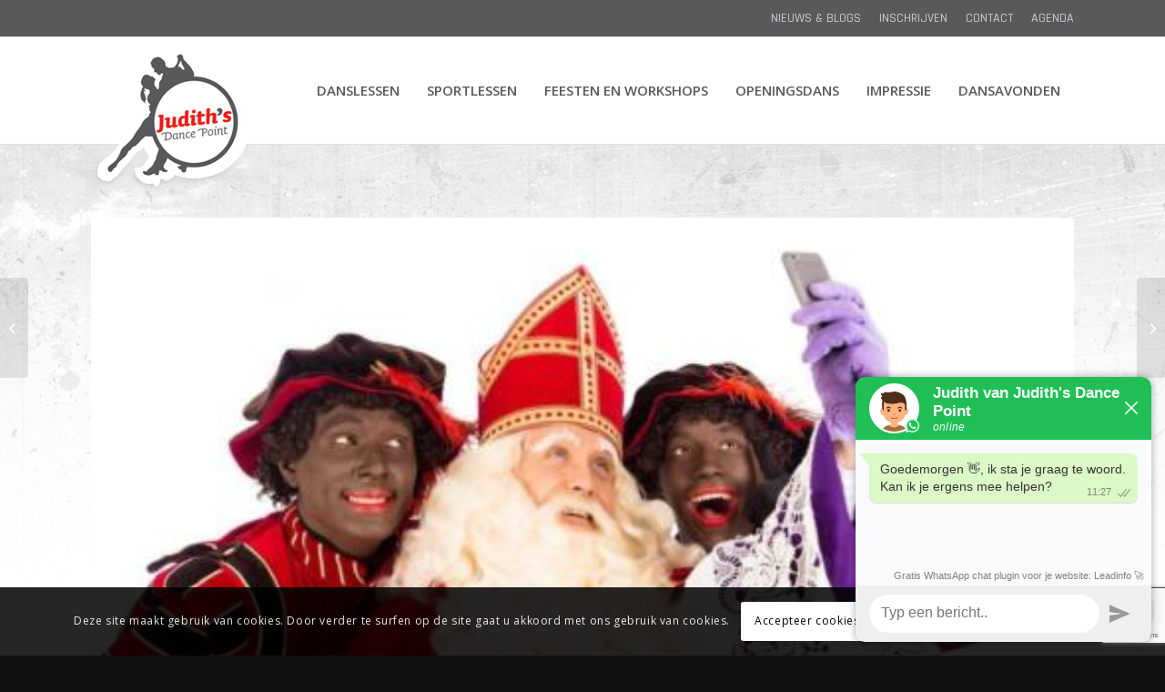

--- FILE ---
content_type: text/html; charset=utf-8
request_url: https://www.google.com/recaptcha/api2/anchor?ar=1&k=6LclHYYUAAAAAAgkBvqp60qaxd-bEhJ21hu6URFe&co=aHR0cHM6Ly93d3cuZGFuc2VuaW53ZWVydC5ubDo0NDM.&hl=en&v=jdMmXeCQEkPbnFDy9T04NbgJ&size=invisible&anchor-ms=20000&execute-ms=15000&cb=qmkh784umxom
body_size: 46521
content:
<!DOCTYPE HTML><html dir="ltr" lang="en"><head><meta http-equiv="Content-Type" content="text/html; charset=UTF-8">
<meta http-equiv="X-UA-Compatible" content="IE=edge">
<title>reCAPTCHA</title>
<style type="text/css">
/* cyrillic-ext */
@font-face {
  font-family: 'Roboto';
  font-style: normal;
  font-weight: 400;
  font-stretch: 100%;
  src: url(//fonts.gstatic.com/s/roboto/v48/KFO7CnqEu92Fr1ME7kSn66aGLdTylUAMa3GUBHMdazTgWw.woff2) format('woff2');
  unicode-range: U+0460-052F, U+1C80-1C8A, U+20B4, U+2DE0-2DFF, U+A640-A69F, U+FE2E-FE2F;
}
/* cyrillic */
@font-face {
  font-family: 'Roboto';
  font-style: normal;
  font-weight: 400;
  font-stretch: 100%;
  src: url(//fonts.gstatic.com/s/roboto/v48/KFO7CnqEu92Fr1ME7kSn66aGLdTylUAMa3iUBHMdazTgWw.woff2) format('woff2');
  unicode-range: U+0301, U+0400-045F, U+0490-0491, U+04B0-04B1, U+2116;
}
/* greek-ext */
@font-face {
  font-family: 'Roboto';
  font-style: normal;
  font-weight: 400;
  font-stretch: 100%;
  src: url(//fonts.gstatic.com/s/roboto/v48/KFO7CnqEu92Fr1ME7kSn66aGLdTylUAMa3CUBHMdazTgWw.woff2) format('woff2');
  unicode-range: U+1F00-1FFF;
}
/* greek */
@font-face {
  font-family: 'Roboto';
  font-style: normal;
  font-weight: 400;
  font-stretch: 100%;
  src: url(//fonts.gstatic.com/s/roboto/v48/KFO7CnqEu92Fr1ME7kSn66aGLdTylUAMa3-UBHMdazTgWw.woff2) format('woff2');
  unicode-range: U+0370-0377, U+037A-037F, U+0384-038A, U+038C, U+038E-03A1, U+03A3-03FF;
}
/* math */
@font-face {
  font-family: 'Roboto';
  font-style: normal;
  font-weight: 400;
  font-stretch: 100%;
  src: url(//fonts.gstatic.com/s/roboto/v48/KFO7CnqEu92Fr1ME7kSn66aGLdTylUAMawCUBHMdazTgWw.woff2) format('woff2');
  unicode-range: U+0302-0303, U+0305, U+0307-0308, U+0310, U+0312, U+0315, U+031A, U+0326-0327, U+032C, U+032F-0330, U+0332-0333, U+0338, U+033A, U+0346, U+034D, U+0391-03A1, U+03A3-03A9, U+03B1-03C9, U+03D1, U+03D5-03D6, U+03F0-03F1, U+03F4-03F5, U+2016-2017, U+2034-2038, U+203C, U+2040, U+2043, U+2047, U+2050, U+2057, U+205F, U+2070-2071, U+2074-208E, U+2090-209C, U+20D0-20DC, U+20E1, U+20E5-20EF, U+2100-2112, U+2114-2115, U+2117-2121, U+2123-214F, U+2190, U+2192, U+2194-21AE, U+21B0-21E5, U+21F1-21F2, U+21F4-2211, U+2213-2214, U+2216-22FF, U+2308-230B, U+2310, U+2319, U+231C-2321, U+2336-237A, U+237C, U+2395, U+239B-23B7, U+23D0, U+23DC-23E1, U+2474-2475, U+25AF, U+25B3, U+25B7, U+25BD, U+25C1, U+25CA, U+25CC, U+25FB, U+266D-266F, U+27C0-27FF, U+2900-2AFF, U+2B0E-2B11, U+2B30-2B4C, U+2BFE, U+3030, U+FF5B, U+FF5D, U+1D400-1D7FF, U+1EE00-1EEFF;
}
/* symbols */
@font-face {
  font-family: 'Roboto';
  font-style: normal;
  font-weight: 400;
  font-stretch: 100%;
  src: url(//fonts.gstatic.com/s/roboto/v48/KFO7CnqEu92Fr1ME7kSn66aGLdTylUAMaxKUBHMdazTgWw.woff2) format('woff2');
  unicode-range: U+0001-000C, U+000E-001F, U+007F-009F, U+20DD-20E0, U+20E2-20E4, U+2150-218F, U+2190, U+2192, U+2194-2199, U+21AF, U+21E6-21F0, U+21F3, U+2218-2219, U+2299, U+22C4-22C6, U+2300-243F, U+2440-244A, U+2460-24FF, U+25A0-27BF, U+2800-28FF, U+2921-2922, U+2981, U+29BF, U+29EB, U+2B00-2BFF, U+4DC0-4DFF, U+FFF9-FFFB, U+10140-1018E, U+10190-1019C, U+101A0, U+101D0-101FD, U+102E0-102FB, U+10E60-10E7E, U+1D2C0-1D2D3, U+1D2E0-1D37F, U+1F000-1F0FF, U+1F100-1F1AD, U+1F1E6-1F1FF, U+1F30D-1F30F, U+1F315, U+1F31C, U+1F31E, U+1F320-1F32C, U+1F336, U+1F378, U+1F37D, U+1F382, U+1F393-1F39F, U+1F3A7-1F3A8, U+1F3AC-1F3AF, U+1F3C2, U+1F3C4-1F3C6, U+1F3CA-1F3CE, U+1F3D4-1F3E0, U+1F3ED, U+1F3F1-1F3F3, U+1F3F5-1F3F7, U+1F408, U+1F415, U+1F41F, U+1F426, U+1F43F, U+1F441-1F442, U+1F444, U+1F446-1F449, U+1F44C-1F44E, U+1F453, U+1F46A, U+1F47D, U+1F4A3, U+1F4B0, U+1F4B3, U+1F4B9, U+1F4BB, U+1F4BF, U+1F4C8-1F4CB, U+1F4D6, U+1F4DA, U+1F4DF, U+1F4E3-1F4E6, U+1F4EA-1F4ED, U+1F4F7, U+1F4F9-1F4FB, U+1F4FD-1F4FE, U+1F503, U+1F507-1F50B, U+1F50D, U+1F512-1F513, U+1F53E-1F54A, U+1F54F-1F5FA, U+1F610, U+1F650-1F67F, U+1F687, U+1F68D, U+1F691, U+1F694, U+1F698, U+1F6AD, U+1F6B2, U+1F6B9-1F6BA, U+1F6BC, U+1F6C6-1F6CF, U+1F6D3-1F6D7, U+1F6E0-1F6EA, U+1F6F0-1F6F3, U+1F6F7-1F6FC, U+1F700-1F7FF, U+1F800-1F80B, U+1F810-1F847, U+1F850-1F859, U+1F860-1F887, U+1F890-1F8AD, U+1F8B0-1F8BB, U+1F8C0-1F8C1, U+1F900-1F90B, U+1F93B, U+1F946, U+1F984, U+1F996, U+1F9E9, U+1FA00-1FA6F, U+1FA70-1FA7C, U+1FA80-1FA89, U+1FA8F-1FAC6, U+1FACE-1FADC, U+1FADF-1FAE9, U+1FAF0-1FAF8, U+1FB00-1FBFF;
}
/* vietnamese */
@font-face {
  font-family: 'Roboto';
  font-style: normal;
  font-weight: 400;
  font-stretch: 100%;
  src: url(//fonts.gstatic.com/s/roboto/v48/KFO7CnqEu92Fr1ME7kSn66aGLdTylUAMa3OUBHMdazTgWw.woff2) format('woff2');
  unicode-range: U+0102-0103, U+0110-0111, U+0128-0129, U+0168-0169, U+01A0-01A1, U+01AF-01B0, U+0300-0301, U+0303-0304, U+0308-0309, U+0323, U+0329, U+1EA0-1EF9, U+20AB;
}
/* latin-ext */
@font-face {
  font-family: 'Roboto';
  font-style: normal;
  font-weight: 400;
  font-stretch: 100%;
  src: url(//fonts.gstatic.com/s/roboto/v48/KFO7CnqEu92Fr1ME7kSn66aGLdTylUAMa3KUBHMdazTgWw.woff2) format('woff2');
  unicode-range: U+0100-02BA, U+02BD-02C5, U+02C7-02CC, U+02CE-02D7, U+02DD-02FF, U+0304, U+0308, U+0329, U+1D00-1DBF, U+1E00-1E9F, U+1EF2-1EFF, U+2020, U+20A0-20AB, U+20AD-20C0, U+2113, U+2C60-2C7F, U+A720-A7FF;
}
/* latin */
@font-face {
  font-family: 'Roboto';
  font-style: normal;
  font-weight: 400;
  font-stretch: 100%;
  src: url(//fonts.gstatic.com/s/roboto/v48/KFO7CnqEu92Fr1ME7kSn66aGLdTylUAMa3yUBHMdazQ.woff2) format('woff2');
  unicode-range: U+0000-00FF, U+0131, U+0152-0153, U+02BB-02BC, U+02C6, U+02DA, U+02DC, U+0304, U+0308, U+0329, U+2000-206F, U+20AC, U+2122, U+2191, U+2193, U+2212, U+2215, U+FEFF, U+FFFD;
}
/* cyrillic-ext */
@font-face {
  font-family: 'Roboto';
  font-style: normal;
  font-weight: 500;
  font-stretch: 100%;
  src: url(//fonts.gstatic.com/s/roboto/v48/KFO7CnqEu92Fr1ME7kSn66aGLdTylUAMa3GUBHMdazTgWw.woff2) format('woff2');
  unicode-range: U+0460-052F, U+1C80-1C8A, U+20B4, U+2DE0-2DFF, U+A640-A69F, U+FE2E-FE2F;
}
/* cyrillic */
@font-face {
  font-family: 'Roboto';
  font-style: normal;
  font-weight: 500;
  font-stretch: 100%;
  src: url(//fonts.gstatic.com/s/roboto/v48/KFO7CnqEu92Fr1ME7kSn66aGLdTylUAMa3iUBHMdazTgWw.woff2) format('woff2');
  unicode-range: U+0301, U+0400-045F, U+0490-0491, U+04B0-04B1, U+2116;
}
/* greek-ext */
@font-face {
  font-family: 'Roboto';
  font-style: normal;
  font-weight: 500;
  font-stretch: 100%;
  src: url(//fonts.gstatic.com/s/roboto/v48/KFO7CnqEu92Fr1ME7kSn66aGLdTylUAMa3CUBHMdazTgWw.woff2) format('woff2');
  unicode-range: U+1F00-1FFF;
}
/* greek */
@font-face {
  font-family: 'Roboto';
  font-style: normal;
  font-weight: 500;
  font-stretch: 100%;
  src: url(//fonts.gstatic.com/s/roboto/v48/KFO7CnqEu92Fr1ME7kSn66aGLdTylUAMa3-UBHMdazTgWw.woff2) format('woff2');
  unicode-range: U+0370-0377, U+037A-037F, U+0384-038A, U+038C, U+038E-03A1, U+03A3-03FF;
}
/* math */
@font-face {
  font-family: 'Roboto';
  font-style: normal;
  font-weight: 500;
  font-stretch: 100%;
  src: url(//fonts.gstatic.com/s/roboto/v48/KFO7CnqEu92Fr1ME7kSn66aGLdTylUAMawCUBHMdazTgWw.woff2) format('woff2');
  unicode-range: U+0302-0303, U+0305, U+0307-0308, U+0310, U+0312, U+0315, U+031A, U+0326-0327, U+032C, U+032F-0330, U+0332-0333, U+0338, U+033A, U+0346, U+034D, U+0391-03A1, U+03A3-03A9, U+03B1-03C9, U+03D1, U+03D5-03D6, U+03F0-03F1, U+03F4-03F5, U+2016-2017, U+2034-2038, U+203C, U+2040, U+2043, U+2047, U+2050, U+2057, U+205F, U+2070-2071, U+2074-208E, U+2090-209C, U+20D0-20DC, U+20E1, U+20E5-20EF, U+2100-2112, U+2114-2115, U+2117-2121, U+2123-214F, U+2190, U+2192, U+2194-21AE, U+21B0-21E5, U+21F1-21F2, U+21F4-2211, U+2213-2214, U+2216-22FF, U+2308-230B, U+2310, U+2319, U+231C-2321, U+2336-237A, U+237C, U+2395, U+239B-23B7, U+23D0, U+23DC-23E1, U+2474-2475, U+25AF, U+25B3, U+25B7, U+25BD, U+25C1, U+25CA, U+25CC, U+25FB, U+266D-266F, U+27C0-27FF, U+2900-2AFF, U+2B0E-2B11, U+2B30-2B4C, U+2BFE, U+3030, U+FF5B, U+FF5D, U+1D400-1D7FF, U+1EE00-1EEFF;
}
/* symbols */
@font-face {
  font-family: 'Roboto';
  font-style: normal;
  font-weight: 500;
  font-stretch: 100%;
  src: url(//fonts.gstatic.com/s/roboto/v48/KFO7CnqEu92Fr1ME7kSn66aGLdTylUAMaxKUBHMdazTgWw.woff2) format('woff2');
  unicode-range: U+0001-000C, U+000E-001F, U+007F-009F, U+20DD-20E0, U+20E2-20E4, U+2150-218F, U+2190, U+2192, U+2194-2199, U+21AF, U+21E6-21F0, U+21F3, U+2218-2219, U+2299, U+22C4-22C6, U+2300-243F, U+2440-244A, U+2460-24FF, U+25A0-27BF, U+2800-28FF, U+2921-2922, U+2981, U+29BF, U+29EB, U+2B00-2BFF, U+4DC0-4DFF, U+FFF9-FFFB, U+10140-1018E, U+10190-1019C, U+101A0, U+101D0-101FD, U+102E0-102FB, U+10E60-10E7E, U+1D2C0-1D2D3, U+1D2E0-1D37F, U+1F000-1F0FF, U+1F100-1F1AD, U+1F1E6-1F1FF, U+1F30D-1F30F, U+1F315, U+1F31C, U+1F31E, U+1F320-1F32C, U+1F336, U+1F378, U+1F37D, U+1F382, U+1F393-1F39F, U+1F3A7-1F3A8, U+1F3AC-1F3AF, U+1F3C2, U+1F3C4-1F3C6, U+1F3CA-1F3CE, U+1F3D4-1F3E0, U+1F3ED, U+1F3F1-1F3F3, U+1F3F5-1F3F7, U+1F408, U+1F415, U+1F41F, U+1F426, U+1F43F, U+1F441-1F442, U+1F444, U+1F446-1F449, U+1F44C-1F44E, U+1F453, U+1F46A, U+1F47D, U+1F4A3, U+1F4B0, U+1F4B3, U+1F4B9, U+1F4BB, U+1F4BF, U+1F4C8-1F4CB, U+1F4D6, U+1F4DA, U+1F4DF, U+1F4E3-1F4E6, U+1F4EA-1F4ED, U+1F4F7, U+1F4F9-1F4FB, U+1F4FD-1F4FE, U+1F503, U+1F507-1F50B, U+1F50D, U+1F512-1F513, U+1F53E-1F54A, U+1F54F-1F5FA, U+1F610, U+1F650-1F67F, U+1F687, U+1F68D, U+1F691, U+1F694, U+1F698, U+1F6AD, U+1F6B2, U+1F6B9-1F6BA, U+1F6BC, U+1F6C6-1F6CF, U+1F6D3-1F6D7, U+1F6E0-1F6EA, U+1F6F0-1F6F3, U+1F6F7-1F6FC, U+1F700-1F7FF, U+1F800-1F80B, U+1F810-1F847, U+1F850-1F859, U+1F860-1F887, U+1F890-1F8AD, U+1F8B0-1F8BB, U+1F8C0-1F8C1, U+1F900-1F90B, U+1F93B, U+1F946, U+1F984, U+1F996, U+1F9E9, U+1FA00-1FA6F, U+1FA70-1FA7C, U+1FA80-1FA89, U+1FA8F-1FAC6, U+1FACE-1FADC, U+1FADF-1FAE9, U+1FAF0-1FAF8, U+1FB00-1FBFF;
}
/* vietnamese */
@font-face {
  font-family: 'Roboto';
  font-style: normal;
  font-weight: 500;
  font-stretch: 100%;
  src: url(//fonts.gstatic.com/s/roboto/v48/KFO7CnqEu92Fr1ME7kSn66aGLdTylUAMa3OUBHMdazTgWw.woff2) format('woff2');
  unicode-range: U+0102-0103, U+0110-0111, U+0128-0129, U+0168-0169, U+01A0-01A1, U+01AF-01B0, U+0300-0301, U+0303-0304, U+0308-0309, U+0323, U+0329, U+1EA0-1EF9, U+20AB;
}
/* latin-ext */
@font-face {
  font-family: 'Roboto';
  font-style: normal;
  font-weight: 500;
  font-stretch: 100%;
  src: url(//fonts.gstatic.com/s/roboto/v48/KFO7CnqEu92Fr1ME7kSn66aGLdTylUAMa3KUBHMdazTgWw.woff2) format('woff2');
  unicode-range: U+0100-02BA, U+02BD-02C5, U+02C7-02CC, U+02CE-02D7, U+02DD-02FF, U+0304, U+0308, U+0329, U+1D00-1DBF, U+1E00-1E9F, U+1EF2-1EFF, U+2020, U+20A0-20AB, U+20AD-20C0, U+2113, U+2C60-2C7F, U+A720-A7FF;
}
/* latin */
@font-face {
  font-family: 'Roboto';
  font-style: normal;
  font-weight: 500;
  font-stretch: 100%;
  src: url(//fonts.gstatic.com/s/roboto/v48/KFO7CnqEu92Fr1ME7kSn66aGLdTylUAMa3yUBHMdazQ.woff2) format('woff2');
  unicode-range: U+0000-00FF, U+0131, U+0152-0153, U+02BB-02BC, U+02C6, U+02DA, U+02DC, U+0304, U+0308, U+0329, U+2000-206F, U+20AC, U+2122, U+2191, U+2193, U+2212, U+2215, U+FEFF, U+FFFD;
}
/* cyrillic-ext */
@font-face {
  font-family: 'Roboto';
  font-style: normal;
  font-weight: 900;
  font-stretch: 100%;
  src: url(//fonts.gstatic.com/s/roboto/v48/KFO7CnqEu92Fr1ME7kSn66aGLdTylUAMa3GUBHMdazTgWw.woff2) format('woff2');
  unicode-range: U+0460-052F, U+1C80-1C8A, U+20B4, U+2DE0-2DFF, U+A640-A69F, U+FE2E-FE2F;
}
/* cyrillic */
@font-face {
  font-family: 'Roboto';
  font-style: normal;
  font-weight: 900;
  font-stretch: 100%;
  src: url(//fonts.gstatic.com/s/roboto/v48/KFO7CnqEu92Fr1ME7kSn66aGLdTylUAMa3iUBHMdazTgWw.woff2) format('woff2');
  unicode-range: U+0301, U+0400-045F, U+0490-0491, U+04B0-04B1, U+2116;
}
/* greek-ext */
@font-face {
  font-family: 'Roboto';
  font-style: normal;
  font-weight: 900;
  font-stretch: 100%;
  src: url(//fonts.gstatic.com/s/roboto/v48/KFO7CnqEu92Fr1ME7kSn66aGLdTylUAMa3CUBHMdazTgWw.woff2) format('woff2');
  unicode-range: U+1F00-1FFF;
}
/* greek */
@font-face {
  font-family: 'Roboto';
  font-style: normal;
  font-weight: 900;
  font-stretch: 100%;
  src: url(//fonts.gstatic.com/s/roboto/v48/KFO7CnqEu92Fr1ME7kSn66aGLdTylUAMa3-UBHMdazTgWw.woff2) format('woff2');
  unicode-range: U+0370-0377, U+037A-037F, U+0384-038A, U+038C, U+038E-03A1, U+03A3-03FF;
}
/* math */
@font-face {
  font-family: 'Roboto';
  font-style: normal;
  font-weight: 900;
  font-stretch: 100%;
  src: url(//fonts.gstatic.com/s/roboto/v48/KFO7CnqEu92Fr1ME7kSn66aGLdTylUAMawCUBHMdazTgWw.woff2) format('woff2');
  unicode-range: U+0302-0303, U+0305, U+0307-0308, U+0310, U+0312, U+0315, U+031A, U+0326-0327, U+032C, U+032F-0330, U+0332-0333, U+0338, U+033A, U+0346, U+034D, U+0391-03A1, U+03A3-03A9, U+03B1-03C9, U+03D1, U+03D5-03D6, U+03F0-03F1, U+03F4-03F5, U+2016-2017, U+2034-2038, U+203C, U+2040, U+2043, U+2047, U+2050, U+2057, U+205F, U+2070-2071, U+2074-208E, U+2090-209C, U+20D0-20DC, U+20E1, U+20E5-20EF, U+2100-2112, U+2114-2115, U+2117-2121, U+2123-214F, U+2190, U+2192, U+2194-21AE, U+21B0-21E5, U+21F1-21F2, U+21F4-2211, U+2213-2214, U+2216-22FF, U+2308-230B, U+2310, U+2319, U+231C-2321, U+2336-237A, U+237C, U+2395, U+239B-23B7, U+23D0, U+23DC-23E1, U+2474-2475, U+25AF, U+25B3, U+25B7, U+25BD, U+25C1, U+25CA, U+25CC, U+25FB, U+266D-266F, U+27C0-27FF, U+2900-2AFF, U+2B0E-2B11, U+2B30-2B4C, U+2BFE, U+3030, U+FF5B, U+FF5D, U+1D400-1D7FF, U+1EE00-1EEFF;
}
/* symbols */
@font-face {
  font-family: 'Roboto';
  font-style: normal;
  font-weight: 900;
  font-stretch: 100%;
  src: url(//fonts.gstatic.com/s/roboto/v48/KFO7CnqEu92Fr1ME7kSn66aGLdTylUAMaxKUBHMdazTgWw.woff2) format('woff2');
  unicode-range: U+0001-000C, U+000E-001F, U+007F-009F, U+20DD-20E0, U+20E2-20E4, U+2150-218F, U+2190, U+2192, U+2194-2199, U+21AF, U+21E6-21F0, U+21F3, U+2218-2219, U+2299, U+22C4-22C6, U+2300-243F, U+2440-244A, U+2460-24FF, U+25A0-27BF, U+2800-28FF, U+2921-2922, U+2981, U+29BF, U+29EB, U+2B00-2BFF, U+4DC0-4DFF, U+FFF9-FFFB, U+10140-1018E, U+10190-1019C, U+101A0, U+101D0-101FD, U+102E0-102FB, U+10E60-10E7E, U+1D2C0-1D2D3, U+1D2E0-1D37F, U+1F000-1F0FF, U+1F100-1F1AD, U+1F1E6-1F1FF, U+1F30D-1F30F, U+1F315, U+1F31C, U+1F31E, U+1F320-1F32C, U+1F336, U+1F378, U+1F37D, U+1F382, U+1F393-1F39F, U+1F3A7-1F3A8, U+1F3AC-1F3AF, U+1F3C2, U+1F3C4-1F3C6, U+1F3CA-1F3CE, U+1F3D4-1F3E0, U+1F3ED, U+1F3F1-1F3F3, U+1F3F5-1F3F7, U+1F408, U+1F415, U+1F41F, U+1F426, U+1F43F, U+1F441-1F442, U+1F444, U+1F446-1F449, U+1F44C-1F44E, U+1F453, U+1F46A, U+1F47D, U+1F4A3, U+1F4B0, U+1F4B3, U+1F4B9, U+1F4BB, U+1F4BF, U+1F4C8-1F4CB, U+1F4D6, U+1F4DA, U+1F4DF, U+1F4E3-1F4E6, U+1F4EA-1F4ED, U+1F4F7, U+1F4F9-1F4FB, U+1F4FD-1F4FE, U+1F503, U+1F507-1F50B, U+1F50D, U+1F512-1F513, U+1F53E-1F54A, U+1F54F-1F5FA, U+1F610, U+1F650-1F67F, U+1F687, U+1F68D, U+1F691, U+1F694, U+1F698, U+1F6AD, U+1F6B2, U+1F6B9-1F6BA, U+1F6BC, U+1F6C6-1F6CF, U+1F6D3-1F6D7, U+1F6E0-1F6EA, U+1F6F0-1F6F3, U+1F6F7-1F6FC, U+1F700-1F7FF, U+1F800-1F80B, U+1F810-1F847, U+1F850-1F859, U+1F860-1F887, U+1F890-1F8AD, U+1F8B0-1F8BB, U+1F8C0-1F8C1, U+1F900-1F90B, U+1F93B, U+1F946, U+1F984, U+1F996, U+1F9E9, U+1FA00-1FA6F, U+1FA70-1FA7C, U+1FA80-1FA89, U+1FA8F-1FAC6, U+1FACE-1FADC, U+1FADF-1FAE9, U+1FAF0-1FAF8, U+1FB00-1FBFF;
}
/* vietnamese */
@font-face {
  font-family: 'Roboto';
  font-style: normal;
  font-weight: 900;
  font-stretch: 100%;
  src: url(//fonts.gstatic.com/s/roboto/v48/KFO7CnqEu92Fr1ME7kSn66aGLdTylUAMa3OUBHMdazTgWw.woff2) format('woff2');
  unicode-range: U+0102-0103, U+0110-0111, U+0128-0129, U+0168-0169, U+01A0-01A1, U+01AF-01B0, U+0300-0301, U+0303-0304, U+0308-0309, U+0323, U+0329, U+1EA0-1EF9, U+20AB;
}
/* latin-ext */
@font-face {
  font-family: 'Roboto';
  font-style: normal;
  font-weight: 900;
  font-stretch: 100%;
  src: url(//fonts.gstatic.com/s/roboto/v48/KFO7CnqEu92Fr1ME7kSn66aGLdTylUAMa3KUBHMdazTgWw.woff2) format('woff2');
  unicode-range: U+0100-02BA, U+02BD-02C5, U+02C7-02CC, U+02CE-02D7, U+02DD-02FF, U+0304, U+0308, U+0329, U+1D00-1DBF, U+1E00-1E9F, U+1EF2-1EFF, U+2020, U+20A0-20AB, U+20AD-20C0, U+2113, U+2C60-2C7F, U+A720-A7FF;
}
/* latin */
@font-face {
  font-family: 'Roboto';
  font-style: normal;
  font-weight: 900;
  font-stretch: 100%;
  src: url(//fonts.gstatic.com/s/roboto/v48/KFO7CnqEu92Fr1ME7kSn66aGLdTylUAMa3yUBHMdazQ.woff2) format('woff2');
  unicode-range: U+0000-00FF, U+0131, U+0152-0153, U+02BB-02BC, U+02C6, U+02DA, U+02DC, U+0304, U+0308, U+0329, U+2000-206F, U+20AC, U+2122, U+2191, U+2193, U+2212, U+2215, U+FEFF, U+FFFD;
}

</style>
<link rel="stylesheet" type="text/css" href="https://www.gstatic.com/recaptcha/releases/jdMmXeCQEkPbnFDy9T04NbgJ/styles__ltr.css">
<script nonce="r5j5KhXh2vXeiO8EXmCl9Q" type="text/javascript">window['__recaptcha_api'] = 'https://www.google.com/recaptcha/api2/';</script>
<script type="text/javascript" src="https://www.gstatic.com/recaptcha/releases/jdMmXeCQEkPbnFDy9T04NbgJ/recaptcha__en.js" nonce="r5j5KhXh2vXeiO8EXmCl9Q">
      
    </script></head>
<body><div id="rc-anchor-alert" class="rc-anchor-alert"></div>
<input type="hidden" id="recaptcha-token" value="[base64]">
<script type="text/javascript" nonce="r5j5KhXh2vXeiO8EXmCl9Q">
      recaptcha.anchor.Main.init("[\x22ainput\x22,[\x22bgdata\x22,\x22\x22,\[base64]/[base64]/[base64]/[base64]/[base64]/[base64]/[base64]/[base64]/[base64]/[base64]/[base64]/[base64]/[base64]/[base64]/[base64]\\u003d\\u003d\x22,\[base64]\x22,\[base64]/CnxHDpU8Sw5FeZzLCicOjHk7Du8K1dlrCr8KkwrR6E1J3aQIrCDHCnMOkw6vCkljCvMOoYsOfwqwewok2XcOzwpBkwp7Co8K8A8Khw5tnwqhCWMKNIMOkw7oqM8KUH8OXwolbwo85SyFfYlcoUsK0wpPDmwvCu2IwNV/Dp8KPwq/DmMOzwr7DrcKcMS0vw48hCcOhCFnDj8K9w7tSw43CgcONEMOBwrDCkGYRwobCk8Oxw6lfNgxlwrXDm8KidztjXGTDsMOcwo7DgypvLcK/wpbDjcO4wrjCi8KuLwjDiGbDrsOTLMOYw7hsQUs6YRbDtVpxwo7DlWpwfsOHwozCicOrejsRwowMwp/[base64]/CkGLDiislwpM3w6LChcKTX13Ds8OLC1XDkMOgfsK4VxnCuhlrw7Fhwq7CrBguCcOYAxkwwpUwQMKcwp3DrFPCjkzDiQrCmsOCwqnDjcKBVcOTThgpw7Z3VXNNTcO7TXvChMKDI8KFw7YzITrDnRstaU/Dn8K0w4MIZsKVZwtRw4MEwpcWwp5zw5rDlSrDv8KxeSUIX8OoTMOeQcK2TmR1w7/Dum4Bw60OcBDDjsOpwp4Bd2Bdw7wWwqXCosKmHcK6AH4WI1bCk8K3YMOXScKaU1kLP37CtcKFc8OEw7LDqwXDqFBkf1HDnh8qYmNuwpHCgg/[base64]/[base64]/[base64]/LcKhVQtkw6LDicKJTsOpw6pdw6ZhwqfDh1jDiMO7OcO+fXR3woR4w6sHbXE0wo9Tw5PCtCIew65zR8OKwrDDrcO0wrx6T8OYYzYXwp8XUcO4w53DqSnDklsPGCt+wqAEwpvDqcKBw4/[base64]/[base64]/wrfDqMO/w6p/VkzDiMOOwqDDjUrDh8OpR8Ocw77Dk0vDj2TDmcOOwojDqGdKQsKgPiHDvj7DlsOowofCmD4LKlHCljTCr8OCLsOww53CuAbCkm/Cvixvw4rDscKQV2vDlDEYPhXDmsOFC8KbAEnCviTCkMKFAMKeJsOJwo/DkkcGw6TDkMKbKQY7w5jDsyzDuTFRwqh6w7LDtm5sGyDCoRDCsjgrNlLChQ7CiHfCgC/CniUFGiBjBUXDiyNdCngaw6ZPQ8OrcXssX0vDn2lDwpsIRMOUU8OrAn10dMOZwqPCrnpeT8KXVMKIX8Onw48Cw4lYw53CqX5ZwrlmwobDjDjChcKIJiPCswsgwofChsOlw60Yw6w/[base64]/Cs8K8wq7Cm1B+wpzDswwVEH3CqsKyw71jImEpJVHCpznCvXJHwoBCwpLDsTl+wpzDti/CpX3CmMK4Px7Dp2zCnjB7UUjCnMKiexFowrvDignDnD/Cqg5xw5XCi8KHwo3DtDckw4kxacKVGcOhw5PDm8ObQcO/[base64]/CkljCgjYnR2IGwqxAwoDDiWJpwqbCu8OcwoXDqsOSwpU2wpwOJsOvwrlNCUN2w7MiOsO3w7hpw5YQAm0Iw44BXgvCp8K5KiZOw7zDrS3DocKFwojCpsK2w6/DuMKgA8OZUMKUwrZ6dhhEKHjCksKWEMOebMKqIMK+w6rChRzCgDrCk0tAN3hKMsKOQiXCswTDq1LDucO/NcOED8OLwq8Od17Do8Omw6jCu8KAIsKlwrd8w7DDsX7CpRxkPnp+wpXDqsKGw4PDm8Kfw7EawoZmTsKnAHfDo8KRw4Ibw7XCmWzCiAU6wpbDgCFNVsKHwq/[base64]/dMKcCA3CpSlSwpTCgMOrwrjDrcKFHRLCvFckwpDCqMKpw4Z1fhzCsy0xw6pjwrrDswU4FcOwezvDpsK5woZFdS9sRcKKwpdaw6/[base64]/E8O6wrQ0woImKiPCohhJwqBTWwTCmA1XGQXCjDjCvUkvwq0Bw4vCmWV+RcO5dsKUNT3CnMOFwoTCjRV/wqPDs8OEXsOpN8KuJUIywoXDmcKiXcKbw5Alwo8RwpTDnRnCrGMNbFkyecONwrkBbMOLwq3CjcOZw6EyRwFxwpHDgT/Cs8K+QntkIkzCuDLCkwA9P3d4w6XDv1ZhY8KAaMKOPhfCr8O6w6jDhzXDisOZFkTDqcO/[base64]/CqGjDlERcU3XCu8O9wrbCocKjKsOcwqdkwrrCmCB0w4bCslkGPMOSw4fCncKEAcKawoc4wrTDkcO5X8OBwrPCoijCtMOfImNlBRQtw5/CqgLCr8KVwrBwwp/DlMKcwqbCtcKYw7YtAgpiwpYuwp5zCBgoWsKtfBLCokpOasOdw7sPw7YPw5jDpALCisOhNnXDgMOQwo0iw7l3GMOMwp/DomBNVMOPw7FdNiTCrBBdwpzDomLDhcOYHsKBM8OZKsOAwqxhwprDpMOhNcKNwoDCg8OTSFUPwptiwoHCl8OAR8OZwqt8w5/DtcKiwr9mfXjCnMKWU8KqEMO8RH9dw6dXancnwpbDgMK8wqtdbcO7GcOUJcO2wqfDpWTDiiRDwoPCqcO6w6/[base64]/CgsO/dGAKXAPChDovGMKOIHnCmwghwprDkcOlS8Kjw6zDh1HCn8KrwoFBwpJaFsORw7rDkMKYw7ZCw7PCoMK6wq/[base64]/[base64]/DjWnDj8O8wpMwHMKtw7BpMABZw7gJA8OBOcOJw6sVe8KwGBw0wrzCq8KrwpFyw7TDocK6WE3CuXfCsFIJAsOMw6AVwrfCn3c8REZuL2oOwqgqCRpaDsO/GWtBIV3CrMOuH8KcwrPCj8OvwpHCj14SPcK2w4XDuhhEPcO0w6RcEGzDky1SX240w5nDlcOFwonDuGjDlQ9FZsK2WFM8wqjDqVt5woLCoxjDqldAwo3CiAMCBhzDlXxzwr/DpGbCk8KqwqQZScKYwqBFJmHDhRfDvl17EMK0w5kaXMO2DBI1bztoIkvCqU50YcKpLsO0wqELNkIiwogRwo7CkVJcB8OucMOwfD/[base64]/[base64]/w4sIGXbCijd5woRkeA0pPsKJQmt3CgPCiiA6X1NmE2VFdBU3HwrCqAQXZcOww4V+w4LDpMOUUcOYw5Ilw4pEfUPClsKGwrlBPjfCoRZLwoHDtsOFL8OqwpVTKMK5wojCusOGw6HDnXrCtMKCw4Z1QAHDjMKZQMKHA8KFOApYMUNMHmrCq8KRw7HCrTXDq8KswqBqWMO/[base64]/DnnfDgRQrXgHDhsOfwp0HAsOnw6dYLsOoS8ONw6gxRW3CnRzCtUHDiH/DpMOYCw/DlwU2w4LDvTTCs8O3MVFBw5vCtMOnwr96wrB5V21bd0RUCMK3wrxIw68zwqnDpBEwwrM0w6Vkw5sLwrPCscKXNcOtI3x+KsKhwrVrEMOhwrbDkcOGw5pMCMOLw7ZoHVdWS8K9N2zCgMKIwoRBw7Jhw5rDusOJAMKPbkPDgsO8wrg/asOpWCJAE8KTRi4VMk9iecKZbHfCqBHCgFhyC0fDs2sxwqlbwqstw4nDrsKowq7CvsKEa8KULDDDpl/[base64]/ChSsBw5DDqMKfQsKBwqPCr8Kgw6/CsGTDsRQZEcOGEWvCrELDjWEpBcKbahc6w6pWOixXOcO1wo3CusKcUcKJw4zDsXw7wq1mwoDDkxLDlcOmw5R2w43Dgz/DjgXCjUYvSsOGfhnCsgbDqmzCqMOaw41yw7rDm8OqaX7DpmYfw49KDsOGFVTDiG4ge2/CiMKaRWIDwqx4w7slw7YUwopoWcKjCsOMw5g8wqQiFcKDWcO3wpQXw5TDl1pRwoJ4wo/Ds8Kqw7vCtj9jw47Cj8OPCMKww4bCocO4w4Y6RDcQGMOFSsK8IA0hw5c6N8Kuw7LDgR0xWgXCgcKlw7cnCcK7Z37DjMKRT2R4wrgow5/Djk7DlQpKFUnCj8KwMcKVwrgwaxVeBT4IWcKGw59RNsO3O8KqRRxgwq3DsMOewqNbEjvCt0zDvMKjb2JaXMKzPyPCrUPCt3laRxENw5DCmMO+wrLCln3DtMOjw5IrLcK5w7DCmlrCgsKsbsKDw6EhGMKTwpHDi1DDoEDCh8K8wq/ChyvDh8KYeMOMw6TCoVQwOMKUwpVqbMObWC5qXsKWw64AwpR/w4nDkFY/[base64]/ClAXDusK7cMKMwp1ACSjCnEfCucO7wrDDtcKWw4zCli3CnsKTwofCkMOvwqDCmMK7LMKBJRY8Dz3CqsO+w5bDjhpocAxBXMOkAgUdwp/[base64]/w5fDr0Q/W1wjw43CuzsCwrfCnsO6wptNHMO7w61Tw6/CuMKUw4FTwrwZOwNBAsKOw65nwodZQlvDucKcIF0cw4oSAVjCisKewoxyfsKawrvDn2s/w45/w6jCj33Du2Jiw6fDhTYaO2x+K0loYMKtwq81woMtbsKqwq0pwqJ/TxvCkMKMw5RCwo0+MMKow7DChS9SwqLDnkzDqBt9AncNw5wGZsKzIsK5woYzw5MRdMK3wqnCgD7Cm2zCq8Kqw4bCl8OeLTfDtx/DtBFqwq5bw45HBFcuwoDDusOePVNIIcO8wrVzayAuw4d9JxvCjUJZZsOVwqQ/wpt8esOAUMK2DT9sw6vCokJ5Bwh/esORw741XcK6w7rCnWMMwo/CgsKsw5Ngw6xDwpDCiMO+wrXCocOaUkrDnMKUwq1mwotAwqZTwoQORMKdTMOCw40dw48zNCXCrn3ClMKPTMOnYTsEwqkKTsKsVUXCjnYXAsOFD8KoEcKhQ8O3w4zDmMOuw4XCq8KqDcO9c8Ouw43CiVYWwq/[base64]/CscKpwpoydGQvwpZ7U0DCtcKmwq/Cr8Kiw7wHw5EdDlhRETJyflRnw6tmwqzCqsKxwqDCnQ7DqcKWw6LDunt+wo0yw4hqw4vDpwXDgMKWw4LCkcOrw67CnRI1CcKCfMKaw5F7UsKVwp/Dl8OmFsOvVMKdwo7Cn1c6w6p0w5HDmMKPKcOkF33CssO/wrpnw4jDt8OYw7fDgX4rw5PDlcOPw40uworCoVFrw5J/[base64]/DhMOgE8O2WMKcw6MfWU9Qw70rwpo4Uh7DnFXCinfDsmvCtTLCjsKrLMOgw7cLwo/DjG7DrcKnwpVdwpbDp8KWIGFTKMOta8KdwpcvwoU9w79pHGXDjDfDlsOhQizDu8Onf2UQw6ZxRsKmw6o1w755YVAaw6jDsSjDkwXCoMOVIMOXLHbDugg/acKqw5vCi8OmwpbCnmhbewLCumXDicOHwozDln7Ck2DDk8KoY2XDtmzDrHbDrxLDth7DvMKqwrg1eMKfWC7CqX1kXzvCr8K7wpIfwpA3PsOvwq1VwrzCs8O2w6cDwo/DosKpw4DCt2TDnTp9wobDtXDCgCMDFn9hIS0nwpddHsOYwpldwr9iw5rDoFTDjC5ZXzB8w5XCpMOtDT12worDl8Klw6HCtcOkJCPCvsODS0PCpj/DnV/Dv8Orw7vCqXF/wr4mYipuBsK/D0XDiEYEbm7DpMK8wo/DjMKwUynDkMKdw6A7I8K9w5bDpsO9w7vCi8KVaMOUwrt/w4EqwrHCv8KGwr/DnsKXwoHDi8Ksw47ChQFOXh3CksO8F8OwLE1mw5FnwrPCv8K4w5rDpyPCmcKTwq/Dsil1MWohKXrCv2DDnMOywpp/woY9LcKUw5vCmcO4wpg7w4EEwp0RwoorwopeJ8OGMMKNVMOYfsKcw7kRT8OAVMO4w77DiTzClsKKC1LCqcKzw5JZw5RIZ2VqZRHCn212wrnChMOhJm4jw43DgyvDoCZOUMOPRxxzamRDM8O1RRFGLcOaM8OtXUPDnsO2cn/DlcK5wpt0YkHCvcKmw6/DrEjDp3rCpmVQw6TDvsKhLMOKQcKUf1/CtMOabsOVw7/DghTCoSl9wr3Ct8KZw57Co2zDiynDiMOBUcK2QVNgGcOKw5bCm8K8woszw4jDjcOXVMO+wq1BwqwZayHDpcKmw7ADDDZhwroBPBTClXjDuxzCmg92w7kTUsKPw73DvRFTwrJrKF7DpCfCmMK6E2RVw4UgDsKCwrgyYMK/w48/GlDCpHvDrAZ7worDt8Khw6IGw5MuGl7DnMKAw4TDrzEewrLCvBnDqcOwDHF8w7dVIMKTw7c3BcKRcsKBXcKywr/[base64]/CgcKbwp8XOFXCvcKCw7/CjsKSf8KAWD1GBjArwoQYw6hxw5x9wq3Cui/[base64]/YU4rYsO7ZnXDucKbw7TDskVyaAwcwp7DncOMw7Q1w6jCnGXCrzR5w4vCoRJGwr0JQhsaYFrCi8Kvw7rCh8KLw5YAMS7CsTR4wodNEsKjKcKVwr3CkywpKCHDhVrDlCoOw51iwr7DhilJKzhuNMKNw41zw49hwowdw7vDvg3CqArChsOKwqLDtgl/Y8KSwpLDmhgtdsK5w7HDrsKLwqvDp2TCvxBjVsO+A8KIO8KMwobDqcKIUiJ2wqDDkcO6PFBwP8KHIHbDvn4Cw5lUV2A1fsOrMB7DvU/ClMK1KsOTcVXCk3oQNMKXRsKywo/CqGJuIsO8wrbChsO5w6LDug0Ew49ACMKLw7JdGjrDtUxjRE5dw6BRwpEXeMKJBDFSMMKRb3zCkk9gfsKFw6Qyw4XDrMOhaMKNwrPDlcO4wpwoRTrCsMKEwozCq2DCvm8VwoIXw7VCw6LDlTDChMOkHsOxw4IlF8Kte8KCw7R/RMKHwrBNwq/DlcO6w6jCrQzDvHhGLcKkwrwAck3Dj8KfD8OtRsKdeSBOJFDCrsObXDwoR8OfQ8OWw6JeAGXDpFkyDjZQw5tcw64XB8K/[base64]/CiR/[base64]/D1DDo8OcwoPDncOiw69xw75CZ8KUwojCqsKgw4fDm1HCgcKoDTlffFjDncOlwoICBgcWwrzDsmRWXsKyw48eXcK2ZG7CvxfCp2rDnQs4GDXDrcOCwqVPFcOQORzCgsKiMV1ew43DuMKrwonDoG7DgHh8wposecKXPMOVCR8/woPCsy/DrcO3C3zDgkNMwpvDvMKPwqgqfsO6U0TCu8Opd0jCrDRsAsK4e8KWwpTDtMOAZsKcHcKWBmpawpTCrMK4wqXDsMK4AS7DmsOCw7FTesOIw57DlcK/woVzHBfCkMK6Hw0ZcSPDgMKFw7rCksKrXGojbsOtNcKawpwdwqEvZmPDg8ODwqBMwr7CrHzDqEHDt8KWasKSeR0jLsO4wplnwpDDtSrCkcOBZsOdfzXCksK/YsKUw7U7dzsZCRhvR8ODd0HCvsORTsOGw6DDq8K1BMObw7pUwrnCg8KJwpYww70DBsOfKwF6w6lgYsOnw6tDwpgKwo/DvcKdw5PCvDPCg8KaZ8KzHlVfW2x9QsOPbcOFw74Hw4nDvMOMwpDDpsK6w57CkV1vcC0lMi1OWTlDw5XDksK0UMOBCCbCpVvClcOqwrHDk0HDtsK+woFvUhjDiQ5zwqEDIcOkw4c4wq1rHRzDs8OXIsOWwqIJQW4bw6DChMOiNyzCoMOQw5HDgw/DpsKYV0FTw6ptw4wSc8ORwqdYRFnCiBtww784RcO/XmfCvDrCswbCjFgYDcKxL8OQSMOqPcKHWsOcw40VAnVpZQrCpMOqVSfDvcKewoXCoBPCgMOGw5FVbDjDhmjCk1B4woUEe8KRQ8O1wrRZX1dAR8OjwqI6CMOrc1nDox/[base64]/CjMKyDTM8wpnCrHVpw6ohwrvDk8OFezPCicOtwqvCjm3CjUVaw4/CosK9IcKrwqzCucOHw7hdwppvCcOGMsKBPcODwrzCo8KywrvDpRbCuhbDnMO3VMO+w57CscKHTcOIw7l4ZSDClT3DvEdvwqrCkBd0wrLDgMOpccKPJMOrCXrDqHbCisOyJ8OkwoB2wpDCh8KYwovDjTttAsOqLE/CmlPCq1rDmXHDjkd6wq8NH8Ouw4nCmMKBw7lqblrCqHBjNlbDjcOrfcKFSARiw5MHBsOZKMKQwojCocKqVTPDqMO8wqzDqQ1JwofCjcO4D8OcVsOKMwTCisOWfcO/Ygsbw5UbwrTCl8KkEsOAJMKdwrHCig3CvntZw5LDnR7DrQNkwpfCnRESw5ZqQ38zwqkCw4N5OV3Dlz3CvsKjw6DClFTCqcOgH8OsB2tvM8OWYsO8wpzCtkzCo8KJZcO1dwPDgMKZwo/DkMOqPDnDk8K5YcKfwpJqwpDDm8O7wofCmcOmRBjCgnnCq8K5wq8iwobCtcKKNTILLkpzwqjCv258NgjCrEpxwq3Dg8KVw5k8CcO9w69ZwrhdwrddbRfCi8KlwpJCaMOPwqsVXcKAwpJkwpPCrAA4JsKKwovCo8O/w7sBwpvDjxjCjXklLzYVRVfDjMOhw4kHckYcw6jDtsK9w7HChkfDncO5Qk8wwqvCmEMDH8KuwpnCoMODJcK8KcKewoDDpUICBlHDkSfCqcOxw6bDkn3CtMOgO3/CsMKLw5Z1HUnCu1HDhTvDpADCkScGw6/Ds1xIaAAaScKpbRQZfBvCkMKJSnctRsKFNMOZwrgMw4RkesKhRFsawqfCqcKvGxzDl8OJLcK8w4JNwrkUWANewrDCmD7DkD9Sw5hzw6kjKMOfwoVoezLCuMKzPUsUw7bDjcKfwpfDrMO1wq/DqHfDsxXCsn/Cv3XDqsKWbHHDvFMhW8Kpw55Lw57Cr2nDrcOnACXDs27DjcOSYMKuGMOBwpnDiEFkw5NlwppBEcO3wo1rw7TCojbDpMKbTF/CvlYAX8O8KmvDjFc2OHlnSsOuw6zCrMOIwoBOIGjDgcKNQRAXwq5BNwfDmVbCr8OMc8KzGcKyccKCw6/DiC/Ds3zCgMOKw4dYw5JcEMOnwrvCpi3DqWTDnV/Dh2HDhCzCnm7DvAEiUlPDpyJYWDZjGcKXSA3Di8O/wr/[base64]/[base64]/CvXQzw5s1UcKtwr3Cj8Oyw7XClsOuYSrDmcKaAjLCnEdCEMKLw6woamxTIjQdw6RSw5sOeSMcw6/DlMKjNWPCuyBBUsOPdn/[base64]/CkMOiwpBiw6UfworDqAAxawbDpcOzWcKcwpXDsMOMM8KVXsOlKkHDicKfwq/CkwtUwp/DqsKvF8OHw5QYKsOfw73CnQZ4E18zwq4da07DkEhvw5LDlMO/wq4jwoDCi8OswpPCi8OBIjHCkDTCqF7Dg8O5w4kdasOHU8Klw7k6DjDCujTCrGAPw6NTQjzCs8Kcw6rDjUgFWytvwoBlwoZpwrRVOi7CoHDDu1xiw7Z6w6QDw4Z/[base64]/CjsKwwphnEGw4RMOLw4Ncwp48Zz1TeMOww5Y5WFYzXyDDnnfDpwMtw6jCqH7Cv8OHIW5HYsKUwoHChnzCvxd5DzDDtsKxwpsswpMJC8KGw7XDvsK/[base64]/DoTvCrTjDmsKSZsKfwojDl0oWOWTDl0odHsOJesOaU0YpGG/Du00CTEvCjSMmw6VNwojCkcOYQsOfwrnDlMO7wrrCsiFwB8OsaFDCqQwXw4bCmMO8XmcAe8Ktw6MVw5YEMnPDqMKTWcKMWWDCnh/DnMK1w7YUMWc9DVgzw4ADwr1uwpvCnsK2w5vCn0bCkw1tF8KbwoIgACDCkMOQw5RSGiNqwr4uTsO+eCbCjF4Xw6bDtg7Domo6eVwWGzLCtwYswpXDvcOUIBFONsK1wox1acK+w4HDlkgFNG4hXsOWZ8Kjwq/DnsOVwqwqw7XDnibCusKJwrMNw5Jtw4otZXfDqXopw57CvkPDrsKkc8K4wqsXwpLCv8KdasO2TMO7wp5+VHXCoQBRGMKrdMOVJMO6wq8CNjDChsKmdMOuw6nCpsOfw4wPGA5xw4/CqcKAJsOPwrIueHjDtQLCmMKGZMO+Gz8Zw6TDpMKxw5c/RsOswqVDKsOyw7xCJ8K6w6lZU8K5T24zwr9uw4bCnMOIwqjCh8K0W8O3wqrCnHd5w6jCklLCk8OOZsKtDcO8wo4HJsKAAcKsw5koUcOiw5DDicK7Y2oNw6tiJcKTwpVLw7lMwrPClTDCgHbCrcKRwrvDmcKRwqrCqX/[base64]/CrmvDv8Kkw5sjw4HCsMK4w7rDoMKMwrN6QTEyJ8KPI3wpw5LCg8O4OsOIPMO3O8K0w7DCriEhIsOmQsOWwrBBwp/DriPDog/[base64]/DpMKawoTDpQ0uKnIMwolmV8OQwqNXwoPCpBXDsAzCvmNbT3nCmsKjw6/CosONchfChyHDhlnCugvCn8OpU8O+AcO9wpNULsKCw44jeMKzwqsTYMOpw48xRnV4am/CtsO5NiXCizrDonbDsyvDhWc2AcKLfRszw4fDkcKuw41rwoFSDcOZUDLDuybDisKSw6lLawHDjcKEwpA0dcODwqfDssK+YsOlwpPChEwRwrnDigNfCcOvworCs8KFYsKOAsO+wpULc8OZwoNtfMOCw6DDgwXCocOdIGLCr8OqfMOELsOmwoDDrMOVMSrCvsO/w4PCsMO6KMOhwrLDq8OHwopEw40cUB4aw4MbQAA0ASnDukTDk8O+K8KcYcODw5oVBsOHSsKew59XwrDCk8K+w7HDpA3DtMK5Z8KreSlHZhHDpMOJHsOSwr/[base64]/[base64]/CksOteQo5w6dZMy1nw6hJZ8KUw4AlwplOwrR0CcKkBMOzwo1fUxZxJk/CogR0JUXDpsK+NsKpD8OSB8KBJVcVw55BfSXDg1HChMOjwqrDuMO7wrFRYEvDm8OWE3zDuiVXPWd2OcK+JMKNcsKfw5zCtSTDtsKIw5zDoGpNEXRQw43CrMKKDsOZO8KmwoU/wq7Ct8KnQsK1wqEDwoHDrz48Pjp7w7TDqFJ3HsO2w6BTwq/DpsO7ZB93DMKOMwbCjEXDgsOtJ8KhGCXCuMO1wrrDj0TCqcKBdkR5w6lwHgLCm0lCwoh2G8ODwq1AOcOTZRPCr2dIwoMsw4fDlUJRw51bDMOURF/CtzXCtjR6LktOwpt8wofCmWNRwqhjwrRLdSvDt8OSOcOrwr/CnE0wSy9pDTfCscOTw5DDo8OKw7dzTMKlMnR7wofCkQdcw4jCssKuNXPCp8KEw5MEfVXDsBwIw74owrvCiU0dT8O3eVFHw7UYTsK4w7IAwpNEc8OmXcOOw6tRXAHDg03Cl8OTdMKeBsKRb8Kow53DlcO1wocEwozCrh0Bw7/CkUjCkUkQw5wzMMOIGAfCk8K9woXDi8O1OMKaVsKcSh40w7s7wq8ZI8KSw5jDh1vCvy5JMMONOcK9w7XDq8K3wr7DvcK/wpbCnsKLKcOoMApzCsOjB0HDssOiw4sldjYwLHvDh8K5w4TDuxF8w6sHw4ZTfSLCo8OGw77CpcKfwoxvN8KMwqjDrXnDk8KjADwvwoXDpUolIMOzw44xw5slS8KvNB9sYXVjw4RNwq/Cuz4nw7vCu8K9JkzDqMKhw7PDvsOxwpzCkcKtwpRwwr9+w77Ct35yw7bDtlYfwqHDp8O/wrBLw7/CoyYlwrrDhGnCusKKwq4FwpUjHcOGPGlOwr3DnB/CiivDqnnDkV3CpsKnAAhZwrMAw6DDmgDCjMOmwogEwrxLfcO6wo/CicKJwonCmD0zwrbDtMOIOjsxwoDCmzdURWp/w6HCkk8TIEPCvx3CtmjCqMOzwq/Di0nDr1DDnsKAeExRwrrCp8KeworDm8OaEcKRwrMvSSTDlzk/wobDsw0TVMKLEcKGVgLCiMOwJ8O6WcK0wrBDwpLCnQbCqMK1e8KVT8OHwpIJAMO8w4J2wrjDmsKZWDAVLsK+wopQBcO/K0DDu8KmwqZwTsOXw57ChBnCqABgwrAawrNfX8OCbsKGGS7DmHhEV8KswovDv8Kzw6/DmMKuwobDhzfCglnCmsK0wp/[base64]/wqpIw7gSw57Cvw7DhwLDuMKUEMOrwo9vwq7DqsOmwoPDoGRCacKKJ8KHw5LCksO5Kz1RJ33CoS8Mwp/DmFpRw7LChUXCv3F3w7sqB2zDjMOrw54Ew63DrkdLN8KpIsKHJ8KWcT9bMcOvUsObw40rchvDgTbCv8OUGC4cFRJqwoMdIcODw7NSw5rCk0dgw67CkA/[base64]/Dk8KxFUvChsOiHBJ/wpbCqlZkw6DDqMOqTcO0w7HCr8O2UlRsCsOJwrtxccOwbH8JCsOaw57Cq8Orw7fCscKEMMKYwrwCRsKjwrfCugnDqcOfRnrCmDM9wrojwp/CvsOqw79aS3bCqMOBNjEqOl1twobCmRNtw4TDs8KxVMOaDUtXw5cEM8Ovw6vCs8K3wprDusOFAWJlWhVDOCYuwrjDtXtRcMOJwq46wod+McKKHsKgCsKow77DrcO5d8O1wp3CmMKYw64Kw5IEw6U3U8KLJDlww7zDk8Obwo/CmMOFwoTDuUXCo2rDmMOIwrxFwqTCksKdTMO4woBSe8Omw5DCpjUpBsKAwoQiw7YBwpfCosKYwqJhSsKuX8K7wqnDuw7CuEvDi19QRCciNiLCuMKXQ8OWGV4TLELDs3B5Hg9Cw5N9YQrDszY/fSPChiwowoZOw4BWA8OkWcOPwrXCssO/ZMKFw40+STAFSsOMwpvDmsOdw7taw4kXwo/[base64]/DuMKMwrbDsG5TAcKjw5LCucK/FEpmw7jDkWNMwpvDrktIw7vDk8OUET/Dvm/CjMKPGGN3w5TClcOLw79pwrnCnMOPwqV7w7rCjcK6Dm9BcyAPMsKpw5vCtmc+w5QHBUjDgsOzfsK5MsOWWkNHwrTDjVl8wprClj/Dg8OTw7YRQMOFwqNfR8KkacOVw6sTw47DgMKlSQ3DjMKvw4zDjcOQwpTCjMKGUx8Vw6I+dEPDt8KswrnCkMKww5PCqsOlw5TCgnLDqR8Xwo/DucKiBBhWaQbDrjBtw4fChcKMwoPDslDCs8Kuw65Ow47ClcOxw4VJYcOnwonCpT/DsAvDiVxxcxfCsF42cTQ+wqRqb8O3eyIGIA3DvcOpw7pZw7Zxw4fDpQvDqGfDs8K6wrnCqsKBwoAxLsO3UcKuDmpmSMKhw6jCtD5DOFXDl8Kfb17CrcKVwrQuw4TDth7Cg23CpXTCvn/CoMO2EMKUQsOUFsOIPsKUF18zw6k/[base64]/Dh8OPw7/CvyzDiTMkP0llVEvDuMO2QsOzKsKGJMKmwq0RIGJEbVXCgEXChVFVwqTDti9jXMKtwpDDjMOowrpOw4RPwq7CsMKWwrbCucKWMcKPw7/Do8ORwqwrRSzDlMKCw63CvMKYBHvDrMO6wrHDkMOTKyTDgUEpwpcAZsKHwrLDnyJ2w5QjWcOBekUiZFk8wpPDlmwSA8OIY8KcPDMHUmpoFcOIw7fCisKYQMOVAjQvXHnCsntLdBXDsMOAwpbCq2jCq0zDlsOew6fCrX3DgkHCk8KWMcOpY8KmwpjDtMO/N8KIOcOtw5PDjHDCikPCmwEWw7zCksOzJAF3wrTCijQ3w6Mkw4luwr5+IXcxwo8kw6l1dQpublXDrDDDg8KIXCJyw6ErWxXCslwTdsKAJcORw5rCpgDCvsKTw6jCo8OBY8OAZhzChXlhwq3CnxLDn8O7wpxKwrHDlcOgYRzDj0kRw5PCsH1+ej/CscOswoMNw5LDkUROOcOGw5RDwp3DrcKIwrnDnW4Ow4PCjcK/wrl1wqIDNMOqw6jCjMO6PcOKJ8K5wpvCp8K0w51yw4HDl8Ktw49tZ8KQTcO+N8Olwq7CgwTCtcKVKQrDvnrCmHcPwrvCvMKrXMO5wqoxwqwyJ0VWwr5GDcKMw5ROPXkkw4I2wrXDtBvCmsKBMD8vw5HDuGlzAcOqw7zDrcO8wrLDp2bCqsKxag5pwo/DjGBZNMOZwoRgwq/DoMOXw68zwpQywr/CgRdVNyvDisOJDFliw5vCiMKIMDJawrjCnFLCrjFdKk/CkS8eORPDvnLCjjwNB3XCqcK/w6vCkwfDu05RK8Klw5UYWsKDwqwyw7bCtsOlGy51wrHCq3nCoRrClEjCjhkMbsOXEMOhwqs5woLDqA9twozCjMKJw5vCrgfCiyBqPDnCtsO7w6YGG19sFMKDwqLDihPDjXZ5JwHDv8Kow5zDl8OKbMOcwrTCtDUmwoNkcEd3K0zDjcOpe8K/w6Naw4jCuQjDhFzDjEhKX8KwYHRmRhpnScK/[base64]/worCh8KxVcK5DsK9CRDDp8KgT8OwdT90w5DDlsKZwq3DosKHw7nDhcKpw69LwoLCqMKVDMOsL8Oow69MwqkUw5AmDDTDmcOKacOdw6UYw75qwro+K3dNw5FEw6tDKcOKGHFEwrTDucOfw4LDscO/Qw7DoW/DiArDgUHCl8OUIcO4FSzDlMOYJ8K9w61gNAPDgVDDgDvCrhA3wrfCsHM1w6/CtsKmwo1BwqFvAA3Dt8Kywrl9G1QkW8KiwpPDsMKzOcOsQ8Opw4M1EMO8wpbDlsKnDAVvw4vCryR9eB1nw7zCvsOKFsO2dBbCk2ZtwoJNM3DCpcO/w5p4cDtPJMK4wpEfWsKHMcKKwrlOw51KdjnCh3dpwozCscKSPmA4w4gAwq8oU8Kew73CkFLDisOAYcK4wo/CqQJEExfDl8OxwonCpm/Djlg4w5lAC0TCqMO6wr03asOhKsKKIFhCw43DnHlNw6NDXFLDncOEXlVKwqwIw7fCusOZw5EAwr7CtsOfU8Kjw4MTZAxvGRd/[base64]/Cuk9rw53ClMOQw6gNZ8KSwqDDocK4NMOtwrjDucOYwrzCkyvDqV5ka1nDjsKnBUMvwojDo8KXwroaw43DvMO1wofCjmNfSjk4wp8Yw4PCqxAAw6djw7kAw6nCksOsGMKiL8OFwpbCi8OFwrPCqy0/wqvChsKKBARZMMOYe2XDn2rDlibCl8ORW8Kfw7/[base64]/CqMKswqDCoyVuwrbClcK2wpkdQcOxwq9oEVTDkm8gWsKPw540w7jCsMOZwo7DosOkCAPDhcKnwoHChUjDvsOlN8OYw6PCmMORw4DCsgw0KMKcbXxpwr5VwrF3woQHw5JOwrHDuG0PT8OWwpd2w75yJmgRwrPDnRvDr8KDwr/CoDTCjMOYwrjDk8OsCS9FHm0XOVM6bcOSw5PDssKbw4pGFAU2PcKGwrckSm/[base64]/ChCdiZcObwqfDi8K3w6nDlQpzPxfCt8OaFGlRWsK6fi/DjnfDo8ORK1vDsDc5GgfDiWHCqcOzwobDscO7cEDCtC4owqTDmB9FwrfDpcKBw7FvwqLDtnJeBi7Cs8O+w7VyTcOywqjDgQvDgsOQBAXCnBFvwqXCt8KNwqYkw4QdP8KZDX5RVcKXwqYOe8KaWcO8wrnCuMOiw7/[base64]/CpR/Ck8KEwphYdzkcDMOtSX5gwocow7ZldMKSw59MCWHDmcKGwozDlcOYfcKGwrcQck/ClxXDhcO/[base64]/Duy3DoATChcOGK8K8U8Kww73Dq2M+cX7Co8O2wq1ww7hCfDfCtz8wAg4Rw7FKMSZow4cIw7PDiMOmwqldU8KFwrhFO0NOJm3DscKDacKRW8OjfyJowrdAGMKSRm9ywqcTw5MBw4HDicOhwrB1RBDDv8KAw6HDrSZTOl9+U8KTGknDu8KHwp1zX8KOK3shScOeFsO/w545HkxqXsO8di/DgV/CicOZw5vCvcOlIMK+wpMOw7jDocKSFDvDrcKRWMOgGhprUcK7KmzCrAQww63DvwjDvnjCrGfDvAHDqG4ywobDog7DtsKlZmAJFsOIw4VJw6t+w5nDkhNiw4ZyL8K5eAfCtMKTLMOFRnvCjG/DpA8bRzYQXcOJNcOBwogRw6BcP8OHwqHDi0svMkrDocKQwpxZZsOiP2fDqMO1wofClMKAwp9ZwotbZ0paBWPCpF/CnlrCiirCkcKFRMKgZMO4Uy7DscOBYHvDtylvD1bDlcKkbcO9w58TbVh6acKST8KzwpdpXMKhw4HChxUDLVzCl0Bxw7UawqfCiEjCtBRKw6tMwo/Cl0LCg8KuScKdwpDCuSlOw63Dv1B5McKgc0Mgw7hXw5wQw79fwqhZUsOuIMOhYsOLYsOfCcOmw7bDqxLCsQvCqsODwp3CusK6LmDClxs4wpPDn8OSw6zDjcOYGT9Rw516wp7DkGkoL8OnwpvCuBkfw49ww7U7WsKXwpzDn30wYGtEP8KkBMO/w64aR8O+flTDsMKXJcOZAMKRwpI6TcO6QsKuw4RQFR/CrTjCgCBnw5BqUlXDpcKgJ8KfwoAuD8KfTMKbG1nCtsO/QcKIw6LCpcKoOUd6wrhUwqnDqGJLwrXDthdSwpHCpMKlCHhyDSwdC8ObIX3CrDx7XDZWEyPDtQXDpMOoAn87wppIRsOBOcKKcsOpwpZ2wobDpFkGNQTCuDdYXSAXw7dUaCPCq8OqKXrCuVVLw40bIykTw6fDuMORw6bCuMKew49Ow7TCrBtfwrnDqcO/[base64]/DVA2QsO8YwTDtcONNMOhw6jCvcK9eFDDkMO6XkjCmMKtw4jDn8OxwpJlNsKVwqAFYR3CmxTDskHCnsO1H8KCKcONbhVWwqTDjAVFwozCriVQWcOIw5cxBGAswp3DksOlIMK/[base64]/JMKZwos8wpgJw4ILUcKBwrExwq5ZdcKqOcODw65DwqXCoGvDkMKNwojDlcO/FC0/csOAdwnDrsKEwqBxw6TCk8ODIMOmwqLClsOlw7ovRMKMwpU7eWfCij9CQcOgw7nDq8Ohwogse2/CvzzDucOYAkjCmA8pZsKPHTrDscKBC8KBQsOtwpYdHcO3w4HDu8OYwr3Dg3VxEA7CsiAxw44ww4M9G8OnwrbCrcKewrkNwpHDpHoww67CrcO4wrzCsFFWwq9xwpwOEMK5w6jDohPCs2DClMOKAcKXw4zDpcKFI8OXwpbCrMKiwrQtw7lXdEzDssKCHj1zwo/CisOSwrbDqsKqwqUJwpXDhsOVwrAjwrjCrsOjwoDDoMOlLzRYQnDDo8OhLcOWInPDowk2JlHDtwVtwoLDqB/CisOCwroYw7srcHhNRcKJw6gZH1FcwoDCthAGwo3DhcKTeWZqwo4mwo7DncOwEA\\u003d\\u003d\x22],null,[\x22conf\x22,null,\x226LclHYYUAAAAAAgkBvqp60qaxd-bEhJ21hu6URFe\x22,0,null,null,null,0,[21,125,63,73,95,87,41,43,42,83,102,105,109,121],[-439842,565],0,null,null,null,null,0,null,0,null,700,1,null,0,\[base64]/tzcYADoGZWF6dTZkEg4Iiv2INxgAOgVNZklJNBoZCAMSFR0U8JfjNw7/vqUGGcSdCRmc4owCGQ\\u003d\\u003d\x22,0,1,null,null,1,null,0,1],\x22https://www.danseninweert.nl:443\x22,null,[3,1,1],null,null,null,1,3600,[\x22https://www.google.com/intl/en/policies/privacy/\x22,\x22https://www.google.com/intl/en/policies/terms/\x22],\x22hrCyLb6HJNb9cCf8ouB9rA6y4SDKKoT6E1lFe83HXV0\\u003d\x22,1,0,null,1,1765369630863,0,0,[102,207,23,196],null,[242,213],\x22RC-wnFokMxGA6__zw\x22,null,null,null,null,null,\x220dAFcWeA6vVmpbr_5UEQmnVNUgbz_XVEqwzcTbBX0rtAc70sDUHCyekK8-V1qrTQCEsmZR4Q278iLm1py5CLEuhQxKlREp39WDmA\x22,1765452431054]");
    </script></body></html>

--- FILE ---
content_type: text/css
request_url: https://www.danseninweert.nl/wp-content/themes/enfold/css/avia-snippet-site-preloader.css?ver=7.1.3
body_size: 1737
content:

/*site preloader: http://projects.lukehaas.me/css-loaders/ */
.av-siteloader-wrap{
	position: fixed;
	top:0;
	left:0;
	right:0;
	bottom:0;
	width:100%;
	height:100%;
	z-index: 1000000;
	background: #fff;
	display:none;
}

html.av-preloader-active{}

html.av-preloader-active .av-siteloader-wrap{
	display:block;
}

.av-siteloader-inner{
	position: relative;
	display: table;
	width: 100%;
	height:100%;
	text-align: center;
}

.av-siteloader-cell{
	display:table-cell;
	vertical-align: middle;
}

.av-siteloader,
#top div.avia-popup .mfp-preloader{
	font-size: 10px;
	position: relative;
	text-indent: -9999em;
	margin:0 auto;
	border-top: 	2px solid rgba(0, 0, 0, 0.2);
	border-right: 2px solid rgba(0, 0, 0, 0.2);
	border-bottom:2px solid rgba(0, 0, 0, 0.2);
	border-left:  2px solid #000;
	animation: av-load8  0.8s infinite linear;
}

#top div.avia-popup .mfp-preloader{
	position: absolute;
	background: transparent;
	border-top: 2px solid #fff;
    border-right: 2px solid #fff;
    border-bottom: 2px solid #fff;
}

.av-preloader-reactive #top .av-siteloader{
	animation: avia_pop_loader 1.3s 1 linear;
}

.av-preloader-reactive #top .av-siteloader-extra{
	border-radius: 50%;
	width: 400px;
	height: 400px;
	background:#eee;
	position: absolute;
	left: 50%;
	top: 50%;
	transform: scale(0);
	opacity:0;
	animation: avia_shrink 1.1s 1 linear;
	margin:-200px 0 0 -200px;
}

.av-siteloader,
#top div.avia-popup .mfp-preloader,
.av-siteloader:after ,
#top div.avia-popup .mfp-preloader:after{
	border-radius: 50%;
	width: 40px;
	height: 40px;
}

.av-preloading-logo{
	position: relative;
	margin: 0 auto;
	display: block;
	max-width:450px;
	max-height:450px;
	margin-bottom:20px;
	z-index: 100;
}

#top div.avia-popup .mfp-s-error .mfp-preloader {
	background: transparent;
	width: 100%;
	animation: none;
	white-space: nowrap;
	border: none;
	text-indent: 0;
	font-size: 17px;
	transition: none;
}


--- FILE ---
content_type: text/css
request_url: https://www.danseninweert.nl/wp-content/themes/enfold/config-templatebuilder/avia-shortcodes/numbers/numbers.css?ver=7.1.3
body_size: 3147
content:
/* ======================================================================================================================================================
Animated Numbers
====================================================================================================================================================== */

.avia-animated-number{
	display: block;
	clear: both;
	position: relative;
	text-align: center;
}

.avia-animated-number:hover{
	text-decoration: none;
}

.avia-animated-number-content{
	line-height: 1.3em;
}

.avia-animated-number.avia-color-font-light .avia-animated-number-content,
.avia-animated-number.avia-color-font-light .heading{
	color: #fff;
}

#top .avia-animated-number.avia-color-font-light .avia-svg-icon svg:first-child{
	fill: #fff;
	stroke: #fff;
}

.avia-animated-number.avia-color-font-dark .avia-animated-number-content,
.avia-animated-number.avia-color-font-dark .heading{
	color: #222;
}

#top .avia-animated-number.avia-color-font-dark .avia-svg-icon svg:first-child{
	fill: #222;
	stroke: #222;
}

#top .avia-color-font-custom .heading {
	color: inherit;
}

.avia-animated-number.avia-color-font-embossed .avia-single-number{
	text-shadow: 0 1px 0 rgb(203, 203, 203), 0 2px 0 rgb(201, 201, 201), 0 3px 0 rgb(186, 186, 186), 0 4px 0 rgb(184, 184, 184), 0 5px 0 rgb(171, 171, 171), 0 6px 1px rgba(0, 0, 0, .1), 0 0 5px rgba(0, 0, 0, .1), 0 1px 3px rgba(0, 0, 0, .3), 0 3px 5px rgba(0, 0, 0, .2), 0 5px 10px rgba(0, 0, 0, .25), 0 10px 10px rgba(0, 0, 0, .2), 0 20px 20px rgba(0, 0, 0, .15);
	color: rgb(255, 255, 255);
}

.avia-animated-number-title{
	font-size: 40px;
	white-space: nowrap;
	line-height: 1em;
	position: relative;
	letter-spacing: -2px;
	font-weight: 400;
	margin-bottom: 4px;
}

.avia-animated-number-title .avia-svg-icon svg:first-child{
	/*margin-bottom: -6px;*/
	vertical-align: bottom;
}

.avia-no-number{
	opacity: 0.5;
	font-size: 0.8em;
	font-weight: normal;
}

.avia-animated-number-content{
	padding: 0;
	position: relative;
	clear: none;
	overflow: hidden;
	font-size: 15px;
}

.avia-animated-number-content p{
	margin: 0;
}

.js_active .avia-animated-number-title{
	visibility: hidden;
}

.number_prepared .avia-animated-number-title{
	visibility: visible;
}

.av-icon-before-number{
	margin-right: 10px;
}
.av-icon-after-number{
	margin-left: 10px;
}

.avia-animated-number-circle{
    display: block;
    position: absolute;
    width: 100%;
    max-width: 600px;
    top: 50%;
    left: 50%;
    transform: translateY(-50%) translateX(-50%);
}

#top .avia-animated-number.av-display-circle{
	margin-top: 50%;
	margin-bottom: 50%;
}

.avia-animated-number-circle:after{
    content: "";
    display: block;
    padding-bottom: 100%;
}

.avia-animated-number-circle-inner{
	display: block;
	position: absolute;
	width: 100%;
	height: 100%;
	border-radius: 100%;
	border-width: 1px;
	border-style: solid;
}

.avia-animated-number-circle-inner:after{
    content: "";
    display: block;
    padding-bottom: 100%;
    border-radius: 100%;
}

@media only screen and (max-width: 767px)
{
	.avia-animated-number-circle.av-circle-hide-small{
		display: none;
	}

	#av-admin-preview .avia-animated-number-circle{
		display: block;
	}
}

/* Accessibility rules */
#top.av-accessibility-aaa .avia-animated-number-content{
	line-height: 1.5em;
}


--- FILE ---
content_type: text/css
request_url: https://www.danseninweert.nl/wp-content/themes/enfold-child/style.css?ver=7.1.3
body_size: 2725
content:
/*
Theme Name: Enfold Child
Description: A <a href='http://codex.wordpress.org/Child_Themes'>Child Theme</a> for the Enfold Wordpress Theme. If you plan to do a lot of file modifications we recommend to use this Theme instead of the original Theme. Updating wil be much easier then.
Version: 1.0
Author: Kriesi
Author URI: http://www.kriesi.at
Template: enfold
*/



body {
	font-weight: 500;
	font-family: Rajdhani;
}

h1, h2, h3, h4, h5, h6, #top .title_container .main-title, tr.pricing-row td, #top .portfolio-title, .callout .content-area, .avia-big-box .avia-innerbox, .av-special-font, .av-current-sort-title, .html_elegant-blog #top .minor-meta {
	font-family: Rajdhani;
}

h2.av-special-heading-tag {
	font-weight: bold!important;
}



@media only screen and (min-width: 767px) {

	.logo {
		top: 16px;
		height: 154px!important;
		max-height: 154px!important;
	}

	.logo a {
		max-height: 154px!important;
	}

	.logo img {
		max-height: 154px!important;
	}



	.html_header_top.html_header_sticky #top #wrap_all #main {
		padding-top: 158px!important;
	}

}



#header_meta .container {
    min-height: 40px;
}

#header_meta .sub_menu li {
	line-height: 20px;
	border-right-width: 0;
}

#header_meta .sub_menu ul li a {
    color: #cbcccd;
	font-weight: 500;
	font-size: 14px;
	font-family: Rajdhani;
	text-transform: uppercase;
}
#header_meta .sub_menu ul li a:hover {
    color: #fff!important;
}



#top .main_color .input-text, #top .main_color input[type='text'], #top .main_color input[type='input'], #top .main_color input[type='password'], #top .main_color input[type='email'], #top .main_color input[type='number'], #top .main_color input[type='url'], #top .main_color input[type='tel'], #top .main_color input[type='search'], #top .main_color textarea, #top .main_color select {
	border-color: #d4d4d4;
}



.av-main-nav > li > a {
	padding: 0 15px;
	font-size: 15px;
	text-transform: uppercase;
}



#mobile-advanced li {
	border-bottom: 1px solid #d4d4d4;
}
#mobile-advanced li:first-child {
	border-top: 1px solid #d4d4d4;
}



.content, .sidebar {
	padding-top: 80px;
	padding-bottom: 80px;
}



.template-page .entry-content-wrapper h1, .template-page .entry-content-wrapper h2 {
	text-transform: none;
	letter-spacing: 0;
}



.grid-entry-title {
	color: #da0c16!important;
	font-size: 15px;
	text-transform: uppercase;
}



.main_color .avia-button {
	font-weight: 500;
}

.main_color .avia-color-theme-color {
	width: 100%;
	background: transparent;
	color: #ed1823!important;
	border: 1px solid #ed1823!important;
}
.main_color .avia-color-theme-color:hover {
	color: #fff!important;
}

.main_color .avia-size-large {
	font-size: 18px;
	text-transform: uppercase;
}



#socket {
	font-size: 13px;
}

--- FILE ---
content_type: text/plain
request_url: https://www.google-analytics.com/j/collect?v=1&_v=j102&aip=1&a=1460680526&t=pageview&_s=1&dl=https%3A%2F%2Fwww.danseninweert.nl%2F2018%2F11%2F16%2Fsint-en-pieten-disco%2F&ul=en-us%40posix&dt=Sint%20en%20pieten%20disco%20-%20Judith%27s%20Dance%20Point&sr=1280x720&vp=1280x720&_u=YEBAAEABAAAAACAAI~&jid=190186081&gjid=127992504&cid=345607938.1765366029&tid=UA-71714523-1&_gid=1691031058.1765366029&_r=1&_slc=1&z=1620981803
body_size: -451
content:
2,cG-PHHK6SHCG1